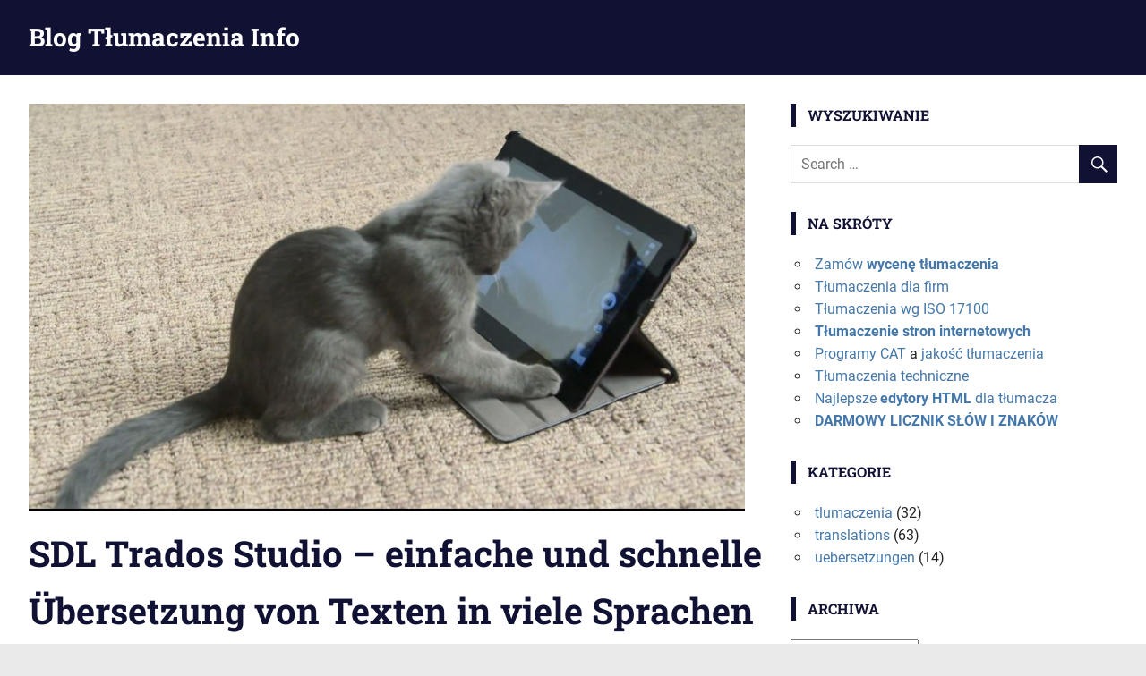

--- FILE ---
content_type: text/html; charset=UTF-8
request_url: https://blog.slavis.net/uebersetzungen/sdl-trados-studio-einfache-und-schnelle-ubersetzung-von-texten-in-viele-sprachen/
body_size: 10139
content:
<!DOCTYPE html>
<html lang="pl-PL">

<head>
<meta charset="UTF-8">
<meta name="viewport" content="width=device-width, initial-scale=1">
<link rel="profile" href="http://gmpg.org/xfn/11">
<link rel="pingback" href="https://blog.slavis.net/xmlrpc.php">

<title>SDL Trados Studio &#8211; einfache und schnelle Übersetzung von Texten in viele Sprachen &#8211; Blog Tłumaczenia Info</title>
<meta name='robots' content='max-image-preview:large' />
	<style>img:is([sizes="auto" i], [sizes^="auto," i]) { contain-intrinsic-size: 3000px 1500px }</style>
	<link rel="alternate" type="application/rss+xml" title="Blog Tłumaczenia Info &raquo; Kanał z wpisami" href="https://blog.slavis.net/feed/" />
<link rel="alternate" type="application/rss+xml" title="Blog Tłumaczenia Info &raquo; Kanał z komentarzami" href="https://blog.slavis.net/comments/feed/" />
<script type="text/javascript">
/* <![CDATA[ */
window._wpemojiSettings = {"baseUrl":"https:\/\/s.w.org\/images\/core\/emoji\/16.0.1\/72x72\/","ext":".png","svgUrl":"https:\/\/s.w.org\/images\/core\/emoji\/16.0.1\/svg\/","svgExt":".svg","source":{"concatemoji":"https:\/\/blog.slavis.net\/wp-includes\/js\/wp-emoji-release.min.js?ver=6.8.3"}};
/*! This file is auto-generated */
!function(s,n){var o,i,e;function c(e){try{var t={supportTests:e,timestamp:(new Date).valueOf()};sessionStorage.setItem(o,JSON.stringify(t))}catch(e){}}function p(e,t,n){e.clearRect(0,0,e.canvas.width,e.canvas.height),e.fillText(t,0,0);var t=new Uint32Array(e.getImageData(0,0,e.canvas.width,e.canvas.height).data),a=(e.clearRect(0,0,e.canvas.width,e.canvas.height),e.fillText(n,0,0),new Uint32Array(e.getImageData(0,0,e.canvas.width,e.canvas.height).data));return t.every(function(e,t){return e===a[t]})}function u(e,t){e.clearRect(0,0,e.canvas.width,e.canvas.height),e.fillText(t,0,0);for(var n=e.getImageData(16,16,1,1),a=0;a<n.data.length;a++)if(0!==n.data[a])return!1;return!0}function f(e,t,n,a){switch(t){case"flag":return n(e,"\ud83c\udff3\ufe0f\u200d\u26a7\ufe0f","\ud83c\udff3\ufe0f\u200b\u26a7\ufe0f")?!1:!n(e,"\ud83c\udde8\ud83c\uddf6","\ud83c\udde8\u200b\ud83c\uddf6")&&!n(e,"\ud83c\udff4\udb40\udc67\udb40\udc62\udb40\udc65\udb40\udc6e\udb40\udc67\udb40\udc7f","\ud83c\udff4\u200b\udb40\udc67\u200b\udb40\udc62\u200b\udb40\udc65\u200b\udb40\udc6e\u200b\udb40\udc67\u200b\udb40\udc7f");case"emoji":return!a(e,"\ud83e\udedf")}return!1}function g(e,t,n,a){var r="undefined"!=typeof WorkerGlobalScope&&self instanceof WorkerGlobalScope?new OffscreenCanvas(300,150):s.createElement("canvas"),o=r.getContext("2d",{willReadFrequently:!0}),i=(o.textBaseline="top",o.font="600 32px Arial",{});return e.forEach(function(e){i[e]=t(o,e,n,a)}),i}function t(e){var t=s.createElement("script");t.src=e,t.defer=!0,s.head.appendChild(t)}"undefined"!=typeof Promise&&(o="wpEmojiSettingsSupports",i=["flag","emoji"],n.supports={everything:!0,everythingExceptFlag:!0},e=new Promise(function(e){s.addEventListener("DOMContentLoaded",e,{once:!0})}),new Promise(function(t){var n=function(){try{var e=JSON.parse(sessionStorage.getItem(o));if("object"==typeof e&&"number"==typeof e.timestamp&&(new Date).valueOf()<e.timestamp+604800&&"object"==typeof e.supportTests)return e.supportTests}catch(e){}return null}();if(!n){if("undefined"!=typeof Worker&&"undefined"!=typeof OffscreenCanvas&&"undefined"!=typeof URL&&URL.createObjectURL&&"undefined"!=typeof Blob)try{var e="postMessage("+g.toString()+"("+[JSON.stringify(i),f.toString(),p.toString(),u.toString()].join(",")+"));",a=new Blob([e],{type:"text/javascript"}),r=new Worker(URL.createObjectURL(a),{name:"wpTestEmojiSupports"});return void(r.onmessage=function(e){c(n=e.data),r.terminate(),t(n)})}catch(e){}c(n=g(i,f,p,u))}t(n)}).then(function(e){for(var t in e)n.supports[t]=e[t],n.supports.everything=n.supports.everything&&n.supports[t],"flag"!==t&&(n.supports.everythingExceptFlag=n.supports.everythingExceptFlag&&n.supports[t]);n.supports.everythingExceptFlag=n.supports.everythingExceptFlag&&!n.supports.flag,n.DOMReady=!1,n.readyCallback=function(){n.DOMReady=!0}}).then(function(){return e}).then(function(){var e;n.supports.everything||(n.readyCallback(),(e=n.source||{}).concatemoji?t(e.concatemoji):e.wpemoji&&e.twemoji&&(t(e.twemoji),t(e.wpemoji)))}))}((window,document),window._wpemojiSettings);
/* ]]> */
</script>
<link rel='stylesheet' id='gridbox-theme-fonts-css' href='https://blog.slavis.net/wp-content/fonts/963bb1a7b71998f54185590d79d51245.css?ver=20201110' type='text/css' media='all' />
<style id='wp-emoji-styles-inline-css' type='text/css'>

	img.wp-smiley, img.emoji {
		display: inline !important;
		border: none !important;
		box-shadow: none !important;
		height: 1em !important;
		width: 1em !important;
		margin: 0 0.07em !important;
		vertical-align: -0.1em !important;
		background: none !important;
		padding: 0 !important;
	}
</style>
<link rel='stylesheet' id='wp-block-library-css' href='https://blog.slavis.net/wp-includes/css/dist/block-library/style.min.css?ver=6.8.3' type='text/css' media='all' />
<style id='classic-theme-styles-inline-css' type='text/css'>
/*! This file is auto-generated */
.wp-block-button__link{color:#fff;background-color:#32373c;border-radius:9999px;box-shadow:none;text-decoration:none;padding:calc(.667em + 2px) calc(1.333em + 2px);font-size:1.125em}.wp-block-file__button{background:#32373c;color:#fff;text-decoration:none}
</style>
<style id='global-styles-inline-css' type='text/css'>
:root{--wp--preset--aspect-ratio--square: 1;--wp--preset--aspect-ratio--4-3: 4/3;--wp--preset--aspect-ratio--3-4: 3/4;--wp--preset--aspect-ratio--3-2: 3/2;--wp--preset--aspect-ratio--2-3: 2/3;--wp--preset--aspect-ratio--16-9: 16/9;--wp--preset--aspect-ratio--9-16: 9/16;--wp--preset--color--black: #222222;--wp--preset--color--cyan-bluish-gray: #abb8c3;--wp--preset--color--white: #ffffff;--wp--preset--color--pale-pink: #f78da7;--wp--preset--color--vivid-red: #cf2e2e;--wp--preset--color--luminous-vivid-orange: #ff6900;--wp--preset--color--luminous-vivid-amber: #fcb900;--wp--preset--color--light-green-cyan: #7bdcb5;--wp--preset--color--vivid-green-cyan: #00d084;--wp--preset--color--pale-cyan-blue: #8ed1fc;--wp--preset--color--vivid-cyan-blue: #0693e3;--wp--preset--color--vivid-purple: #9b51e0;--wp--preset--color--primary: #111133;--wp--preset--color--secondary: #4477aa;--wp--preset--color--light-gray: #f0f0f0;--wp--preset--color--dark-gray: #777777;--wp--preset--gradient--vivid-cyan-blue-to-vivid-purple: linear-gradient(135deg,rgba(6,147,227,1) 0%,rgb(155,81,224) 100%);--wp--preset--gradient--light-green-cyan-to-vivid-green-cyan: linear-gradient(135deg,rgb(122,220,180) 0%,rgb(0,208,130) 100%);--wp--preset--gradient--luminous-vivid-amber-to-luminous-vivid-orange: linear-gradient(135deg,rgba(252,185,0,1) 0%,rgba(255,105,0,1) 100%);--wp--preset--gradient--luminous-vivid-orange-to-vivid-red: linear-gradient(135deg,rgba(255,105,0,1) 0%,rgb(207,46,46) 100%);--wp--preset--gradient--very-light-gray-to-cyan-bluish-gray: linear-gradient(135deg,rgb(238,238,238) 0%,rgb(169,184,195) 100%);--wp--preset--gradient--cool-to-warm-spectrum: linear-gradient(135deg,rgb(74,234,220) 0%,rgb(151,120,209) 20%,rgb(207,42,186) 40%,rgb(238,44,130) 60%,rgb(251,105,98) 80%,rgb(254,248,76) 100%);--wp--preset--gradient--blush-light-purple: linear-gradient(135deg,rgb(255,206,236) 0%,rgb(152,150,240) 100%);--wp--preset--gradient--blush-bordeaux: linear-gradient(135deg,rgb(254,205,165) 0%,rgb(254,45,45) 50%,rgb(107,0,62) 100%);--wp--preset--gradient--luminous-dusk: linear-gradient(135deg,rgb(255,203,112) 0%,rgb(199,81,192) 50%,rgb(65,88,208) 100%);--wp--preset--gradient--pale-ocean: linear-gradient(135deg,rgb(255,245,203) 0%,rgb(182,227,212) 50%,rgb(51,167,181) 100%);--wp--preset--gradient--electric-grass: linear-gradient(135deg,rgb(202,248,128) 0%,rgb(113,206,126) 100%);--wp--preset--gradient--midnight: linear-gradient(135deg,rgb(2,3,129) 0%,rgb(40,116,252) 100%);--wp--preset--font-size--small: 13px;--wp--preset--font-size--medium: 20px;--wp--preset--font-size--large: 36px;--wp--preset--font-size--x-large: 42px;--wp--preset--spacing--20: 0.44rem;--wp--preset--spacing--30: 0.67rem;--wp--preset--spacing--40: 1rem;--wp--preset--spacing--50: 1.5rem;--wp--preset--spacing--60: 2.25rem;--wp--preset--spacing--70: 3.38rem;--wp--preset--spacing--80: 5.06rem;--wp--preset--shadow--natural: 6px 6px 9px rgba(0, 0, 0, 0.2);--wp--preset--shadow--deep: 12px 12px 50px rgba(0, 0, 0, 0.4);--wp--preset--shadow--sharp: 6px 6px 0px rgba(0, 0, 0, 0.2);--wp--preset--shadow--outlined: 6px 6px 0px -3px rgba(255, 255, 255, 1), 6px 6px rgba(0, 0, 0, 1);--wp--preset--shadow--crisp: 6px 6px 0px rgba(0, 0, 0, 1);}:where(.is-layout-flex){gap: 0.5em;}:where(.is-layout-grid){gap: 0.5em;}body .is-layout-flex{display: flex;}.is-layout-flex{flex-wrap: wrap;align-items: center;}.is-layout-flex > :is(*, div){margin: 0;}body .is-layout-grid{display: grid;}.is-layout-grid > :is(*, div){margin: 0;}:where(.wp-block-columns.is-layout-flex){gap: 2em;}:where(.wp-block-columns.is-layout-grid){gap: 2em;}:where(.wp-block-post-template.is-layout-flex){gap: 1.25em;}:where(.wp-block-post-template.is-layout-grid){gap: 1.25em;}.has-black-color{color: var(--wp--preset--color--black) !important;}.has-cyan-bluish-gray-color{color: var(--wp--preset--color--cyan-bluish-gray) !important;}.has-white-color{color: var(--wp--preset--color--white) !important;}.has-pale-pink-color{color: var(--wp--preset--color--pale-pink) !important;}.has-vivid-red-color{color: var(--wp--preset--color--vivid-red) !important;}.has-luminous-vivid-orange-color{color: var(--wp--preset--color--luminous-vivid-orange) !important;}.has-luminous-vivid-amber-color{color: var(--wp--preset--color--luminous-vivid-amber) !important;}.has-light-green-cyan-color{color: var(--wp--preset--color--light-green-cyan) !important;}.has-vivid-green-cyan-color{color: var(--wp--preset--color--vivid-green-cyan) !important;}.has-pale-cyan-blue-color{color: var(--wp--preset--color--pale-cyan-blue) !important;}.has-vivid-cyan-blue-color{color: var(--wp--preset--color--vivid-cyan-blue) !important;}.has-vivid-purple-color{color: var(--wp--preset--color--vivid-purple) !important;}.has-black-background-color{background-color: var(--wp--preset--color--black) !important;}.has-cyan-bluish-gray-background-color{background-color: var(--wp--preset--color--cyan-bluish-gray) !important;}.has-white-background-color{background-color: var(--wp--preset--color--white) !important;}.has-pale-pink-background-color{background-color: var(--wp--preset--color--pale-pink) !important;}.has-vivid-red-background-color{background-color: var(--wp--preset--color--vivid-red) !important;}.has-luminous-vivid-orange-background-color{background-color: var(--wp--preset--color--luminous-vivid-orange) !important;}.has-luminous-vivid-amber-background-color{background-color: var(--wp--preset--color--luminous-vivid-amber) !important;}.has-light-green-cyan-background-color{background-color: var(--wp--preset--color--light-green-cyan) !important;}.has-vivid-green-cyan-background-color{background-color: var(--wp--preset--color--vivid-green-cyan) !important;}.has-pale-cyan-blue-background-color{background-color: var(--wp--preset--color--pale-cyan-blue) !important;}.has-vivid-cyan-blue-background-color{background-color: var(--wp--preset--color--vivid-cyan-blue) !important;}.has-vivid-purple-background-color{background-color: var(--wp--preset--color--vivid-purple) !important;}.has-black-border-color{border-color: var(--wp--preset--color--black) !important;}.has-cyan-bluish-gray-border-color{border-color: var(--wp--preset--color--cyan-bluish-gray) !important;}.has-white-border-color{border-color: var(--wp--preset--color--white) !important;}.has-pale-pink-border-color{border-color: var(--wp--preset--color--pale-pink) !important;}.has-vivid-red-border-color{border-color: var(--wp--preset--color--vivid-red) !important;}.has-luminous-vivid-orange-border-color{border-color: var(--wp--preset--color--luminous-vivid-orange) !important;}.has-luminous-vivid-amber-border-color{border-color: var(--wp--preset--color--luminous-vivid-amber) !important;}.has-light-green-cyan-border-color{border-color: var(--wp--preset--color--light-green-cyan) !important;}.has-vivid-green-cyan-border-color{border-color: var(--wp--preset--color--vivid-green-cyan) !important;}.has-pale-cyan-blue-border-color{border-color: var(--wp--preset--color--pale-cyan-blue) !important;}.has-vivid-cyan-blue-border-color{border-color: var(--wp--preset--color--vivid-cyan-blue) !important;}.has-vivid-purple-border-color{border-color: var(--wp--preset--color--vivid-purple) !important;}.has-vivid-cyan-blue-to-vivid-purple-gradient-background{background: var(--wp--preset--gradient--vivid-cyan-blue-to-vivid-purple) !important;}.has-light-green-cyan-to-vivid-green-cyan-gradient-background{background: var(--wp--preset--gradient--light-green-cyan-to-vivid-green-cyan) !important;}.has-luminous-vivid-amber-to-luminous-vivid-orange-gradient-background{background: var(--wp--preset--gradient--luminous-vivid-amber-to-luminous-vivid-orange) !important;}.has-luminous-vivid-orange-to-vivid-red-gradient-background{background: var(--wp--preset--gradient--luminous-vivid-orange-to-vivid-red) !important;}.has-very-light-gray-to-cyan-bluish-gray-gradient-background{background: var(--wp--preset--gradient--very-light-gray-to-cyan-bluish-gray) !important;}.has-cool-to-warm-spectrum-gradient-background{background: var(--wp--preset--gradient--cool-to-warm-spectrum) !important;}.has-blush-light-purple-gradient-background{background: var(--wp--preset--gradient--blush-light-purple) !important;}.has-blush-bordeaux-gradient-background{background: var(--wp--preset--gradient--blush-bordeaux) !important;}.has-luminous-dusk-gradient-background{background: var(--wp--preset--gradient--luminous-dusk) !important;}.has-pale-ocean-gradient-background{background: var(--wp--preset--gradient--pale-ocean) !important;}.has-electric-grass-gradient-background{background: var(--wp--preset--gradient--electric-grass) !important;}.has-midnight-gradient-background{background: var(--wp--preset--gradient--midnight) !important;}.has-small-font-size{font-size: var(--wp--preset--font-size--small) !important;}.has-medium-font-size{font-size: var(--wp--preset--font-size--medium) !important;}.has-large-font-size{font-size: var(--wp--preset--font-size--large) !important;}.has-x-large-font-size{font-size: var(--wp--preset--font-size--x-large) !important;}
:where(.wp-block-post-template.is-layout-flex){gap: 1.25em;}:where(.wp-block-post-template.is-layout-grid){gap: 1.25em;}
:where(.wp-block-columns.is-layout-flex){gap: 2em;}:where(.wp-block-columns.is-layout-grid){gap: 2em;}
:root :where(.wp-block-pullquote){font-size: 1.5em;line-height: 1.6;}
</style>
<link rel='stylesheet' id='gridbox-stylesheet-css' href='https://blog.slavis.net/wp-content/themes/gridbox/style.css?ver=2.2' type='text/css' media='all' />
<style id='gridbox-stylesheet-inline-css' type='text/css'>
.site-description { position: absolute; clip: rect(1px, 1px, 1px, 1px); width: 1px; height: 1px; overflow: hidden; }
</style>
<link rel='stylesheet' id='gridbox-safari-flexbox-fixes-css' href='https://blog.slavis.net/wp-content/themes/gridbox/assets/css/safari-flexbox-fixes.css?ver=20200420' type='text/css' media='all' />
<link rel='stylesheet' id='genericons-css' href='https://blog.slavis.net/wp-content/themes/gridbox/assets/genericons/genericons.css?ver=3.4.1' type='text/css' media='all' />
<link rel='stylesheet' id='themezee-related-posts-css' href='https://blog.slavis.net/wp-content/themes/gridbox/assets/css/themezee-related-posts.css?ver=20160421' type='text/css' media='all' />
<!--[if lt IE 9]>
<script type="text/javascript" src="https://blog.slavis.net/wp-content/themes/gridbox/assets/js/html5shiv.min.js?ver=3.7.3" id="html5shiv-js"></script>
<![endif]-->
<script type="text/javascript" src="https://blog.slavis.net/wp-content/themes/gridbox/assets/js/svgxuse.min.js?ver=1.2.6" id="svgxuse-js"></script>
<link rel="https://api.w.org/" href="https://blog.slavis.net/wp-json/" /><link rel="alternate" title="JSON" type="application/json" href="https://blog.slavis.net/wp-json/wp/v2/posts/27" /><link rel="EditURI" type="application/rsd+xml" title="RSD" href="https://blog.slavis.net/xmlrpc.php?rsd" />
<meta name="generator" content="WordPress 6.8.3" />
<link rel="canonical" href="https://blog.slavis.net/uebersetzungen/sdl-trados-studio-einfache-und-schnelle-ubersetzung-von-texten-in-viele-sprachen/" />
<link rel='shortlink' href='https://blog.slavis.net/?p=27' />
<link rel="alternate" title="oEmbed (JSON)" type="application/json+oembed" href="https://blog.slavis.net/wp-json/oembed/1.0/embed?url=https%3A%2F%2Fblog.slavis.net%2Fuebersetzungen%2Fsdl-trados-studio-einfache-und-schnelle-ubersetzung-von-texten-in-viele-sprachen%2F" />
<link rel="alternate" title="oEmbed (XML)" type="text/xml+oembed" href="https://blog.slavis.net/wp-json/oembed/1.0/embed?url=https%3A%2F%2Fblog.slavis.net%2Fuebersetzungen%2Fsdl-trados-studio-einfache-und-schnelle-ubersetzung-von-texten-in-viele-sprachen%2F&#038;format=xml" />
<style type="text/css" id="custom-background-css">
body.custom-background { background-color: #eaeaea; }
</style>
	</head>

<body class="wp-singular post-template-default single single-post postid-27 single-format-standard custom-background wp-embed-responsive wp-theme-gridbox post-layout-three-columns post-layout-columns date-hidden author-hidden">

	<div id="page" class="hfeed site">

		<a class="skip-link screen-reader-text" href="#content">Skip to content</a>

		
		<header id="masthead" class="site-header clearfix" role="banner">

			<div class="header-main container clearfix">

				<div id="logo" class="site-branding clearfix">

										
			<p class="site-title"><a href="https://blog.slavis.net/" rel="home">Blog Tłumaczenia Info</a></p>

							
			<p class="site-description">Serwis poświęcony tłumaczeniom</p>

		
				</div><!-- .site-branding -->

				


			</div><!-- .header-main -->

		</header><!-- #masthead -->

		
		
		<div id="content" class="site-content container clearfix">

	<section id="primary" class="content-single content-area">
		<main id="main" class="site-main" role="main">
				
		
<article id="post-27" class="post-27 post type-post status-publish format-standard has-post-thumbnail hentry category-uebersetzungen">

	<img width="800" height="456" src="https://blog.slavis.net/wp-content/uploads/2016/08/CAT-Tool-Übersetzungsbüro-Slavis-1200x684.jpg" class="attachment-post-thumbnail size-post-thumbnail wp-post-image" alt="Computer Aided Translation CAT tools, SDL Trados Studio" decoding="async" fetchpriority="high" srcset="https://blog.slavis.net/wp-content/uploads/2016/08/CAT-Tool-Übersetzungsbüro-Slavis-1200x684.jpg 1200w, https://blog.slavis.net/wp-content/uploads/2016/08/CAT-Tool-Übersetzungsbüro-Slavis-300x171.jpg 300w, https://blog.slavis.net/wp-content/uploads/2016/08/CAT-Tool-Übersetzungsbüro-Slavis-768x438.jpg 768w, https://blog.slavis.net/wp-content/uploads/2016/08/CAT-Tool-Übersetzungsbüro-Slavis-1024x584.jpg 1024w, https://blog.slavis.net/wp-content/uploads/2016/08/CAT-Tool-Übersetzungsbüro-Slavis-e1476034813760.jpg 605w" sizes="(max-width: 800px) 100vw, 800px" />
	<header class="entry-header">

		<h1 class="entry-title">SDL Trados Studio &#8211; einfache und schnelle Übersetzung von Texten in viele Sprachen</h1>
		<div class="entry-meta"><span class="meta-date"><a href="https://blog.slavis.net/uebersetzungen/sdl-trados-studio-einfache-und-schnelle-ubersetzung-von-texten-in-viele-sprachen/" title="12:52" rel="bookmark"><time class="entry-date published updated" datetime="2016-08-08T12:52:34+02:00">8 sierpnia 2016</time></a></span><span class="meta-author"> <span class="author vcard"><a class="url fn n" href="https://blog.slavis.net/author/mich/" title="View all posts by Michal Wiewior" rel="author">Michal Wiewior</a></span></span><span class="meta-category"> <a href="https://blog.slavis.net/category/uebersetzungen/" rel="category tag">uebersetzungen</a></span></div>
	</header><!-- .entry-header -->

	<div class="entry-content clearfix">

		<p><strong>SDL Trados Studio &#8211; einfache und schnelle Übersetzung von Texten in viele Sprachen</strong></p>
<p>Die technische Unterstützung spielt bei <a href="https://slavis.net/de/" target="_blank" rel="noopener">Übersetzungen</a> in Fremdsprachen eine immer wichtiger werdende Rolle. Hoch entwickelte Software-Produkte, wie das SDL Trados Studio, unterstützen Übersetzer deutsch-russisch oder Übersetzer deutsch-polnisch effektiv bei der Erstellung präziser Übersetzungen und <a href="/uebersetzungen/cat-tool-was-ist-computer-aided-translation-computergestutzte-ubersetzung-und-warum-ist-es-wichtig/" target="_blank" rel="noopener nofollow">beschleunigen dadurch die Übersetzungsprozesse</a>. Außer in <a href="/uebersetzungen/sind-die-ubersetzungen-deutsch-polnisch-wichtig/" target="_blank" rel="noopener nofollow">deutsch-polnisch</a> oder deutsch-russisch, werden mit der Software Übersetzungen in viele west-, zentral- oder osteuropäische Sprachen möglich.</p>
<p><span id="more-27"></span></p>
<p><strong>Mit CAT Tools werden Übersetzungen in deutsch-polnisch größtenteils automatisiert</strong></p>
<p>Das SDL Trados Studio ist eine hoch entwickelte Übersetzungssoftware, die in drei verschiedenen Versionen erhältlich ist. Sie wird als Freelance-, Professional- und Starter Edition angeboten. Die ursprünglichen Programme stammen aus dem Jahre 1999 und 2001 und wurden unter den Bezeichnungen Trados Translation Solution Freelance Edition 3 und SDL Trados 5 vertrieben.</p>
<p>Die aktuellste Version aus dem Jahr 2014 wird auch von <a href="https://slavis.net/de/uebersetzungsbuero" target="_blank" rel="noopener nofollow">Slavis Übersetzungsbüro</a> genutzt und ermöglicht Übersetzungen in deutsch-polnisch sowie Übersetzungen in west-, zentral- und osteuropäische Sprachen. Das Kernstück des Programms ist die so genannte Translation Memory, die von den Entwicklern kurz TM genannt wird.</p>
<p>Die Übersetzer deutsch-russisch und die Übersetzer deutsch-polnisch, können bereits übersetzte Inhalte in dieser TM speichern und die Originale bei Bedarf wieder verwenden. Für die Kunden werden außerdem Profile angelegt, in denen die dazugehörigen Übersetzungen hinterlegt werden.</p>
<p>Zusätzlich wird ein CAT Tool (Computer Aided Translation) verwendet, das den Übersetzungsvorgang analysiert und anschließend optimiert. Dadurch werden die Übersetzungsprozesse in die Sprachen deutsch-polnisch und in andere zentral- und osteuropäische Sprachen um bis zu 20 Prozent beschleunigt.</p>
<p>Des Weiteren können die Übersetzer deutsch-russisch und die Übersetzer deutsch-polnisch, nahezu alle Dateiformate ihrer Kunden öffnen, weiter verarbeiten und danach speichern. Das sdl trados studio unterstützt mittlerweile 25 Dateiformate.</p>
<p><strong>Eine Translation Memory arbeitet bei Texten und Textpassagen wie eine Bibliothek</strong></p>
<p>Slavis arbeitet mit den neuesten CAT Tools der Versionen SDL Trados 2014 und Star Transit XV. Diese CAT Tools können auf die Ansprüche des Benutzers konfiguriert werden und unterteilen zu übersetzende Texte, während der Analyse in vier Segmente. Diese Segmente werden in Wiederholungen (Repetitions), Fuzzies, 100 prozentige Übereinstimmungen (100 Prozent Matches) und in keine Übereinstimmungen (No Matches) eingestuft. Während des Übersetzungsvorgangs wird der Text segmentiert und die analysierten Passagen werden dem Übersetzer deutsch polnisch oder dem Seite: 1 von 2 Übersetzer deutsch russisch vom System vorgeschlagen.</p>
<p>Texte in denen viele identische Informationen vorkommen, die teilweise oder komplette Textpassagen enthalten und bereits in der Translation Memory hinterlegt sind, können dadurch schnell übersetzt werden. Da die TM wie eine Bibliothek arbeitet und mit jeder Übersetzung neue Passagen entstehen, können Dokumente schon nach kurzer Zeit automatisch übersetzt werden. Diese Vorgehensweise ist besonders rational, wenn Dokumente wie beispielsweise Produkt- oder Betriebsanleitungen übersetzt werden müssen, die viele wiederkehrende Textpassagen enthalten.</p>
<p><strong>Mit der Software werden Geschäftsunterlagen, technische Unterlagen oder Webseiten präzise übersetzt</strong></p>
<p>Aufgrund ihrer Personalstruktur haben viele Unternehmen keine Möglichkeiten, die Übersetzungen ihrer Texte selbst vorzunehmen. Außer dem dafür benötigten Personal, das aus einem professionellen Übersetzer deutsch russisch oder Übersetzer deutsch polnisch bestehen sollte, ist meist das dazu benötigte Equipment nicht vorhanden. Oft ist auch die Menge an benötigten Übersetzungen in deutsch-polnisch oder in andere zentral- oder osteuropäische Sprache entscheidend. Eine eigene Abteilung, die <a href="/uebersetzungen/korrespondenz-wie-konnen-wir-uns-schriftlich-kommunizieren/" target="_blank" rel="noopener nofollow">Übersetzungen der benötigten Korrespondenzen</a> vornimmt, rentiert sich nur selten.</p>
<p>Mit den CAT-Tools, wie Trados (SDL Trados 2007 und SDL Trados Studio 2014) und Transit XV, übersetzen Unternehmen wie Slavis, westeuropäische Sprachen wie Englisch, Deutsch, Holländisch, Spanisch und Französisch sowie zehn Sprachen aus Zentral- und Osteuropa. Die Übersetzer deutsch russisch und Übersetzer deutsch polnisch von Slavis wandeln professionell Geschäftsunterlagen wie Broschüren, Firmenprofile, Produktkataloge, Korrespondenzen und verschiedene Marketingmaterialien in deutsch-polnisch, oder fast jede andere gewünschte Sprache um. Auch technische Unterlagen wie Datenblätter, Wartungsunterlagen oder Handbücher können in die gewünschte Sprache übersetzt werden.</p>
<p><strong>SLAVIS bietet hochpräzise Übersetzungen für Unternehmen in vielen verschiedenen Sprachen an</strong></p>
<p>Klein-, Mittel- und Großunternehmen sowie Privatpersonen, die Übersetzungen in eine west-, zentral- oder osteuropäische Sprache benötigen, sind bei einem professionellen Übersetzungsbüro wie Slavis bestens aufgehoben. Der Anbieter von Übersetzungsleistungen wurde im Jahr 2000 gegründet und hat beste Referenzen.</p>
<p>Durch die Beschäftigung ausgebildeter Übersetzer deutsch-russisch und Übersetzer deutsch-polnisch sowie den Einsatz neuester Technologien, wie das SDL Trados Studio, liefert das Unternehmen hochpräzise Übersetzungen. Unternehmen oder Privatpersonen, die Übersetzungen in deutsch-polnisch, deutsch-russisch oder in andere zentraloder osteuropäische Sprache benötigen, haben die Möglichkeit telefonisch, per E-Mail oder über ein Formular auf der Webseite, Kontakt auf zunehmen.</p>
<p style="text-align: center;">
<p style="text-align: center;"><a href="https://slavis.net/de/uebersetzungsagentur" target="_blank" rel="noopener nofollow">Klicken Sie hier</a>, um Ihr kostenfreies Übersetzungsangebot zu erhalten</p>

		
	</div><!-- .entry-content -->

	<footer class="entry-footer">

						
	<nav class="navigation post-navigation" aria-label="Wpisy">
		<h2 class="screen-reader-text">Nawigacja wpisu</h2>
		<div class="nav-links"><div class="nav-previous"><a href="https://blog.slavis.net/uebersetzungen/wichtige-tipps-fur-unternehmen-die-ein-professionelles-ubersetzungsburo-suchen/" rel="prev"><span class="screen-reader-text">Previous Post:</span>Wichtige Tipps für Unternehmen, die ein professionelles Übersetzungsbüro suchen</a></div><div class="nav-next"><a href="https://blog.slavis.net/uebersetzungen/korrespondenz-wie-konnen-wir-uns-schriftlich-kommunizieren/" rel="next"><span class="screen-reader-text">Next Post:</span>Korrespondenz &#8211; wie können wir uns schriftlich kommunizieren?</a></div></div>
	</nav>
	</footer><!-- .entry-footer -->

</article>

<div id="comments" class="comments-area">

	
	
	
	
</div><!-- #comments -->
		
		</main><!-- #main -->
	</section><!-- #primary -->
	
	
	<section id="secondary" class="sidebar widget-area clearfix" role="complementary">

		<aside id="search-2" class="widget widget_search clearfix"><div class="widget-header"><h3 class="widget-title">Wyszukiwanie</h3></div>
<form role="search" method="get" class="search-form" action="https://blog.slavis.net/">
	<label>
		<span class="screen-reader-text">Search for:</span>
		<input type="search" class="search-field"
			placeholder="Search &hellip;"
			value="" name="s"
			title="Search for:" />
	</label>
	<button type="submit" class="search-submit">
		<span class="genericon-search"></span>
		<span class="screen-reader-text">Search</span>
	</button>
</form>
</aside><aside id="custom_html-2" class="widget_text widget widget_custom_html clearfix"><div class="widget-header"><h3 class="widget-title">NA SKRÓTY</h3></div><div class="textwidget custom-html-widget"><ul>
	<li><a href="https://slavis.net/zamow-wycene" target="_blank" rel="noopener">Zamów <strong>wycenę tłumaczenia</strong></a>
	</li>
	<li><a href="https://slavis.net/tlumaczenia-dla-firm" target="_blank" rel="noopener">Tłumaczenia dla firm</a>
	</li>
	<li><a href="https://slavis.net/uslugi-tlumaczeniowe-certyfikowane-norma-iso-17100-2015" target="_blank" rel="noopener">Tłumaczenia wg ISO 17100</a>
	</li>
	<li>
		<a href="https://slavis.net/tlumaczenie-stron-internetowych" target="_blank" rel="noopener"><strong>Tłumaczenie stron internetowych</strong></a>
	</li>
	<li>
		<a href="https://slavis.net/programy-cat">Programy CAT</a> a <a href="https://slavis.net/jakosc" target="_blank" rel="noopener">jakość tłumaczenia</a>
	</li>
	<li>
		<a href="https://slavis.net/tlumaczenia-techniczne" target="_blank" rel="noopener">Tłumaczenia techniczne</a>
	</li>
	<li>
		<a href="https://slavis.net/najlepsze-edytory-html-tlumaczenie-stron" target="_blank" rel="noopener">Najlepsze <strong>edytory HTML</strong> dla tłumacza</a>
	</li>
	<li>
		<a href="https://slavis.net/ile-slow-znakow" target="_blank" rel="noopener"><strong>DARMOWY LICZNIK SŁÓW I ZNAKÓW</strong></a>
	</li>				
</ul></div></aside><aside id="categories-2" class="widget widget_categories clearfix"><div class="widget-header"><h3 class="widget-title">Kategorie</h3></div>
			<ul>
					<li class="cat-item cat-item-2"><a href="https://blog.slavis.net/category/tlumaczenia/">tlumaczenia</a> (32)
</li>
	<li class="cat-item cat-item-4"><a href="https://blog.slavis.net/category/translations/">translations</a> (63)
</li>
	<li class="cat-item cat-item-3"><a href="https://blog.slavis.net/category/uebersetzungen/">uebersetzungen</a> (14)
</li>
			</ul>

			</aside><aside id="archives-2" class="widget widget_archive clearfix"><div class="widget-header"><h3 class="widget-title">Archiwa</h3></div>		<label class="screen-reader-text" for="archives-dropdown-2">Archiwa</label>
		<select id="archives-dropdown-2" name="archive-dropdown">
			
			<option value="">Wybierz miesiąc</option>
				<option value='https://blog.slavis.net/2025/08/'> sierpień 2025 </option>
	<option value='https://blog.slavis.net/2019/08/'> sierpień 2019 </option>
	<option value='https://blog.slavis.net/2017/01/'> styczeń 2017 </option>
	<option value='https://blog.slavis.net/2016/12/'> grudzień 2016 </option>
	<option value='https://blog.slavis.net/2016/11/'> listopad 2016 </option>
	<option value='https://blog.slavis.net/2016/10/'> październik 2016 </option>
	<option value='https://blog.slavis.net/2016/09/'> wrzesień 2016 </option>
	<option value='https://blog.slavis.net/2016/08/'> sierpień 2016 </option>

		</select>

			<script type="text/javascript">
/* <![CDATA[ */

(function() {
	var dropdown = document.getElementById( "archives-dropdown-2" );
	function onSelectChange() {
		if ( dropdown.options[ dropdown.selectedIndex ].value !== '' ) {
			document.location.href = this.options[ this.selectedIndex ].value;
		}
	}
	dropdown.onchange = onSelectChange;
})();

/* ]]> */
</script>
</aside>
	</section><!-- #secondary -->

	
	
	</div><!-- #content -->
	
	
	<div id="footer" class="footer-wrap">
	
		<footer id="colophon" class="site-footer container clearfix" role="contentinfo">

			<div id="footer-text" class="site-info">
				
	<span class="credit-link">
		WordPress Theme: Gridbox by <a href="https://themezee.com/" target="_blank" rel="nofollow">ThemeZee</a>.	</span>

				</div><!-- .site-info -->
			
			
		</footer><!-- #colophon -->
		
	</div>

</div><!-- #page -->

<script type="speculationrules">
{"prefetch":[{"source":"document","where":{"and":[{"href_matches":"\/*"},{"not":{"href_matches":["\/wp-*.php","\/wp-admin\/*","\/wp-content\/uploads\/*","\/wp-content\/*","\/wp-content\/plugins\/*","\/wp-content\/themes\/gridbox\/*","\/*\\?(.+)"]}},{"not":{"selector_matches":"a[rel~=\"nofollow\"]"}},{"not":{"selector_matches":".no-prefetch, .no-prefetch a"}}]},"eagerness":"conservative"}]}
</script>

</body>
</html>
